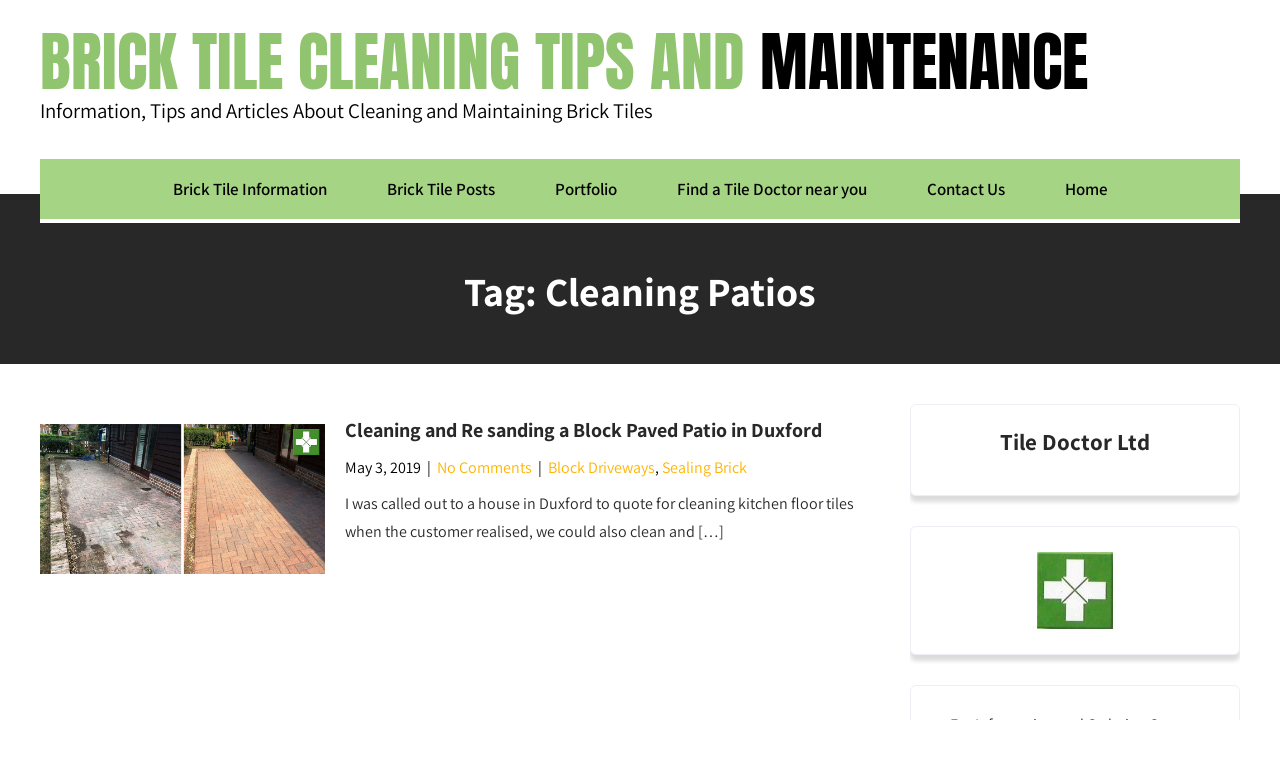

--- FILE ---
content_type: text/html; charset=UTF-8
request_url: https://brick.tilecleaning.co.uk/tag/cleaning-patios/
body_size: 15593
content:
<!DOCTYPE html>
<html lang="en-GB">
<head>
<meta charset="UTF-8">
<meta name="viewport" content="width=device-width, initial-scale=1">
<link rel="profile" href="https://gmpg.org/xfn/11">
<meta name='robots' content='index, follow, max-image-preview:large, max-snippet:-1, max-video-preview:-1' />
<!-- Jetpack Site Verification Tags -->
<meta name="msvalidate.01" content="1972F618EB586CAF28738D231CB06630" />

	<!-- This site is optimized with the Yoast SEO plugin v26.8 - https://yoast.com/product/yoast-seo-wordpress/ -->
	<title>Cleaning Patios Archives - Brick Tile Cleaning Tips and Maintenance</title>
	<link rel="canonical" href="https://brick.tilecleaning.co.uk/tag/cleaning-patios/" />
	<meta property="og:locale" content="en_GB" />
	<meta property="og:type" content="article" />
	<meta property="og:title" content="Cleaning Patios Archives - Brick Tile Cleaning Tips and Maintenance" />
	<meta property="og:url" content="https://brick.tilecleaning.co.uk/tag/cleaning-patios/" />
	<meta property="og:site_name" content="Brick Tile Cleaning Tips and Maintenance" />
	<meta name="twitter:card" content="summary_large_image" />
	<meta name="twitter:site" content="@TileDoctorUK" />
	<script type="application/ld+json" class="yoast-schema-graph">{"@context":"https://schema.org","@graph":[{"@type":"CollectionPage","@id":"https://brick.tilecleaning.co.uk/tag/cleaning-patios/","url":"https://brick.tilecleaning.co.uk/tag/cleaning-patios/","name":"Cleaning Patios Archives - Brick Tile Cleaning Tips and Maintenance","isPartOf":{"@id":"https://brick.tilecleaning.co.uk/#website"},"primaryImageOfPage":{"@id":"https://brick.tilecleaning.co.uk/tag/cleaning-patios/#primaryimage"},"image":{"@id":"https://brick.tilecleaning.co.uk/tag/cleaning-patios/#primaryimage"},"thumbnailUrl":"https://brick.tilecleaning.co.uk/wp-content/uploads/sites/32/2022/07/Block-Paved-Patio-Before-After-Renovation-Duxford.jpg","breadcrumb":{"@id":"https://brick.tilecleaning.co.uk/tag/cleaning-patios/#breadcrumb"},"inLanguage":"en-GB"},{"@type":"ImageObject","inLanguage":"en-GB","@id":"https://brick.tilecleaning.co.uk/tag/cleaning-patios/#primaryimage","url":"https://brick.tilecleaning.co.uk/wp-content/uploads/sites/32/2022/07/Block-Paved-Patio-Before-After-Renovation-Duxford.jpg","contentUrl":"https://brick.tilecleaning.co.uk/wp-content/uploads/sites/32/2022/07/Block-Paved-Patio-Before-After-Renovation-Duxford.jpg","width":1020,"height":673,"caption":"Block Paved Patio Before After Renovation Duxford"},{"@type":"BreadcrumbList","@id":"https://brick.tilecleaning.co.uk/tag/cleaning-patios/#breadcrumb","itemListElement":[{"@type":"ListItem","position":1,"name":"Home","item":"https://brick.tilecleaning.co.uk/"},{"@type":"ListItem","position":2,"name":"Cleaning Patios"}]},{"@type":"WebSite","@id":"https://brick.tilecleaning.co.uk/#website","url":"https://brick.tilecleaning.co.uk/","name":"Brick Tile Cleaning Tips and Maintenance","description":"Information, Tips and Articles About Cleaning and Maintaining Brick Tiles","publisher":{"@id":"https://brick.tilecleaning.co.uk/#organization"},"potentialAction":[{"@type":"SearchAction","target":{"@type":"EntryPoint","urlTemplate":"https://brick.tilecleaning.co.uk/?s={search_term_string}"},"query-input":{"@type":"PropertyValueSpecification","valueRequired":true,"valueName":"search_term_string"}}],"inLanguage":"en-GB"},{"@type":"Organization","@id":"https://brick.tilecleaning.co.uk/#organization","name":"Brick Tile Cleaning Tips and Maintenance","url":"https://brick.tilecleaning.co.uk/","logo":{"@type":"ImageObject","inLanguage":"en-GB","@id":"https://brick.tilecleaning.co.uk/#/schema/logo/image/","url":"https://brick.tilecleaning.co.uk/wp-content/uploads/sites/32/2023/09/Tile-Doctor-Logo.jpg","contentUrl":"https://brick.tilecleaning.co.uk/wp-content/uploads/sites/32/2023/09/Tile-Doctor-Logo.jpg","width":1000,"height":1000,"caption":"Brick Tile Cleaning Tips and Maintenance"},"image":{"@id":"https://brick.tilecleaning.co.uk/#/schema/logo/image/"},"sameAs":["https://www.facebook.com/TileDoctorUK/","https://x.com/TileDoctorUK"]}]}</script>
	<!-- / Yoast SEO plugin. -->


<link rel='dns-prefetch' href='//brick.tilecleaning.co.uk' />
<link rel='dns-prefetch' href='//platform-api.sharethis.com' />
<link rel='dns-prefetch' href='//stats.wp.com' />
<link rel='dns-prefetch' href='//use.fontawesome.com' />
<link rel='dns-prefetch' href='//widgets.wp.com' />
<link rel='dns-prefetch' href='//s0.wp.com' />
<link rel='dns-prefetch' href='//0.gravatar.com' />
<link rel='dns-prefetch' href='//1.gravatar.com' />
<link rel='dns-prefetch' href='//2.gravatar.com' />
<link rel="alternate" type="application/rss+xml" title="Brick Tile Cleaning Tips and Maintenance &raquo; Feed" href="https://brick.tilecleaning.co.uk/feed/" />
<link rel="alternate" type="application/rss+xml" title="Brick Tile Cleaning Tips and Maintenance &raquo; Comments Feed" href="https://brick.tilecleaning.co.uk/comments/feed/" />
<link rel="alternate" type="application/rss+xml" title="Brick Tile Cleaning Tips and Maintenance &raquo; Cleaning Patios Tag Feed" href="https://brick.tilecleaning.co.uk/tag/cleaning-patios/feed/" />
<style id='wp-img-auto-sizes-contain-inline-css' type='text/css'>
img:is([sizes=auto i],[sizes^="auto," i]){contain-intrinsic-size:3000px 1500px}
/*# sourceURL=wp-img-auto-sizes-contain-inline-css */
</style>
<link rel='stylesheet' id='maintenance-services-fonts-css' href='https://brick.tilecleaning.co.uk/wp-content/fonts/16b1cc81e5beec596899feb16793551b.css?ver=20201110' type='text/css' media='all' />
<style id='wp-emoji-styles-inline-css' type='text/css'>

	img.wp-smiley, img.emoji {
		display: inline !important;
		border: none !important;
		box-shadow: none !important;
		height: 1em !important;
		width: 1em !important;
		margin: 0 0.07em !important;
		vertical-align: -0.1em !important;
		background: none !important;
		padding: 0 !important;
	}
/*# sourceURL=wp-emoji-styles-inline-css */
</style>
<link rel='stylesheet' id='wp-block-library-css' href='https://brick.tilecleaning.co.uk/wp-includes/css/dist/block-library/style.min.css?ver=f178fde3f2786516373b8b630118d018' type='text/css' media='all' />
<style id='classic-theme-styles-inline-css' type='text/css'>
/*! This file is auto-generated */
.wp-block-button__link{color:#fff;background-color:#32373c;border-radius:9999px;box-shadow:none;text-decoration:none;padding:calc(.667em + 2px) calc(1.333em + 2px);font-size:1.125em}.wp-block-file__button{background:#32373c;color:#fff;text-decoration:none}
/*# sourceURL=/wp-includes/css/classic-themes.min.css */
</style>
<link rel='stylesheet' id='mediaelement-css' href='https://brick.tilecleaning.co.uk/wp-includes/js/mediaelement/mediaelementplayer-legacy.min.css?ver=4.2.17' type='text/css' media='all' />
<link rel='stylesheet' id='wp-mediaelement-css' href='https://brick.tilecleaning.co.uk/wp-includes/js/mediaelement/wp-mediaelement.min.css?ver=f178fde3f2786516373b8b630118d018' type='text/css' media='all' />
<style id='jetpack-sharing-buttons-style-inline-css' type='text/css'>
.jetpack-sharing-buttons__services-list{display:flex;flex-direction:row;flex-wrap:wrap;gap:0;list-style-type:none;margin:5px;padding:0}.jetpack-sharing-buttons__services-list.has-small-icon-size{font-size:12px}.jetpack-sharing-buttons__services-list.has-normal-icon-size{font-size:16px}.jetpack-sharing-buttons__services-list.has-large-icon-size{font-size:24px}.jetpack-sharing-buttons__services-list.has-huge-icon-size{font-size:36px}@media print{.jetpack-sharing-buttons__services-list{display:none!important}}.editor-styles-wrapper .wp-block-jetpack-sharing-buttons{gap:0;padding-inline-start:0}ul.jetpack-sharing-buttons__services-list.has-background{padding:1.25em 2.375em}
/*# sourceURL=https://brick.tilecleaning.co.uk/wp-content/plugins/jetpack/_inc/blocks/sharing-buttons/view.css */
</style>
<style id='global-styles-inline-css' type='text/css'>
:root{--wp--preset--aspect-ratio--square: 1;--wp--preset--aspect-ratio--4-3: 4/3;--wp--preset--aspect-ratio--3-4: 3/4;--wp--preset--aspect-ratio--3-2: 3/2;--wp--preset--aspect-ratio--2-3: 2/3;--wp--preset--aspect-ratio--16-9: 16/9;--wp--preset--aspect-ratio--9-16: 9/16;--wp--preset--color--black: #000000;--wp--preset--color--cyan-bluish-gray: #abb8c3;--wp--preset--color--white: #ffffff;--wp--preset--color--pale-pink: #f78da7;--wp--preset--color--vivid-red: #cf2e2e;--wp--preset--color--luminous-vivid-orange: #ff6900;--wp--preset--color--luminous-vivid-amber: #fcb900;--wp--preset--color--light-green-cyan: #7bdcb5;--wp--preset--color--vivid-green-cyan: #00d084;--wp--preset--color--pale-cyan-blue: #8ed1fc;--wp--preset--color--vivid-cyan-blue: #0693e3;--wp--preset--color--vivid-purple: #9b51e0;--wp--preset--gradient--vivid-cyan-blue-to-vivid-purple: linear-gradient(135deg,rgb(6,147,227) 0%,rgb(155,81,224) 100%);--wp--preset--gradient--light-green-cyan-to-vivid-green-cyan: linear-gradient(135deg,rgb(122,220,180) 0%,rgb(0,208,130) 100%);--wp--preset--gradient--luminous-vivid-amber-to-luminous-vivid-orange: linear-gradient(135deg,rgb(252,185,0) 0%,rgb(255,105,0) 100%);--wp--preset--gradient--luminous-vivid-orange-to-vivid-red: linear-gradient(135deg,rgb(255,105,0) 0%,rgb(207,46,46) 100%);--wp--preset--gradient--very-light-gray-to-cyan-bluish-gray: linear-gradient(135deg,rgb(238,238,238) 0%,rgb(169,184,195) 100%);--wp--preset--gradient--cool-to-warm-spectrum: linear-gradient(135deg,rgb(74,234,220) 0%,rgb(151,120,209) 20%,rgb(207,42,186) 40%,rgb(238,44,130) 60%,rgb(251,105,98) 80%,rgb(254,248,76) 100%);--wp--preset--gradient--blush-light-purple: linear-gradient(135deg,rgb(255,206,236) 0%,rgb(152,150,240) 100%);--wp--preset--gradient--blush-bordeaux: linear-gradient(135deg,rgb(254,205,165) 0%,rgb(254,45,45) 50%,rgb(107,0,62) 100%);--wp--preset--gradient--luminous-dusk: linear-gradient(135deg,rgb(255,203,112) 0%,rgb(199,81,192) 50%,rgb(65,88,208) 100%);--wp--preset--gradient--pale-ocean: linear-gradient(135deg,rgb(255,245,203) 0%,rgb(182,227,212) 50%,rgb(51,167,181) 100%);--wp--preset--gradient--electric-grass: linear-gradient(135deg,rgb(202,248,128) 0%,rgb(113,206,126) 100%);--wp--preset--gradient--midnight: linear-gradient(135deg,rgb(2,3,129) 0%,rgb(40,116,252) 100%);--wp--preset--font-size--small: 13px;--wp--preset--font-size--medium: 20px;--wp--preset--font-size--large: 36px;--wp--preset--font-size--x-large: 42px;--wp--preset--spacing--20: 0.44rem;--wp--preset--spacing--30: 0.67rem;--wp--preset--spacing--40: 1rem;--wp--preset--spacing--50: 1.5rem;--wp--preset--spacing--60: 2.25rem;--wp--preset--spacing--70: 3.38rem;--wp--preset--spacing--80: 5.06rem;--wp--preset--shadow--natural: 6px 6px 9px rgba(0, 0, 0, 0.2);--wp--preset--shadow--deep: 12px 12px 50px rgba(0, 0, 0, 0.4);--wp--preset--shadow--sharp: 6px 6px 0px rgba(0, 0, 0, 0.2);--wp--preset--shadow--outlined: 6px 6px 0px -3px rgb(255, 255, 255), 6px 6px rgb(0, 0, 0);--wp--preset--shadow--crisp: 6px 6px 0px rgb(0, 0, 0);}:where(.is-layout-flex){gap: 0.5em;}:where(.is-layout-grid){gap: 0.5em;}body .is-layout-flex{display: flex;}.is-layout-flex{flex-wrap: wrap;align-items: center;}.is-layout-flex > :is(*, div){margin: 0;}body .is-layout-grid{display: grid;}.is-layout-grid > :is(*, div){margin: 0;}:where(.wp-block-columns.is-layout-flex){gap: 2em;}:where(.wp-block-columns.is-layout-grid){gap: 2em;}:where(.wp-block-post-template.is-layout-flex){gap: 1.25em;}:where(.wp-block-post-template.is-layout-grid){gap: 1.25em;}.has-black-color{color: var(--wp--preset--color--black) !important;}.has-cyan-bluish-gray-color{color: var(--wp--preset--color--cyan-bluish-gray) !important;}.has-white-color{color: var(--wp--preset--color--white) !important;}.has-pale-pink-color{color: var(--wp--preset--color--pale-pink) !important;}.has-vivid-red-color{color: var(--wp--preset--color--vivid-red) !important;}.has-luminous-vivid-orange-color{color: var(--wp--preset--color--luminous-vivid-orange) !important;}.has-luminous-vivid-amber-color{color: var(--wp--preset--color--luminous-vivid-amber) !important;}.has-light-green-cyan-color{color: var(--wp--preset--color--light-green-cyan) !important;}.has-vivid-green-cyan-color{color: var(--wp--preset--color--vivid-green-cyan) !important;}.has-pale-cyan-blue-color{color: var(--wp--preset--color--pale-cyan-blue) !important;}.has-vivid-cyan-blue-color{color: var(--wp--preset--color--vivid-cyan-blue) !important;}.has-vivid-purple-color{color: var(--wp--preset--color--vivid-purple) !important;}.has-black-background-color{background-color: var(--wp--preset--color--black) !important;}.has-cyan-bluish-gray-background-color{background-color: var(--wp--preset--color--cyan-bluish-gray) !important;}.has-white-background-color{background-color: var(--wp--preset--color--white) !important;}.has-pale-pink-background-color{background-color: var(--wp--preset--color--pale-pink) !important;}.has-vivid-red-background-color{background-color: var(--wp--preset--color--vivid-red) !important;}.has-luminous-vivid-orange-background-color{background-color: var(--wp--preset--color--luminous-vivid-orange) !important;}.has-luminous-vivid-amber-background-color{background-color: var(--wp--preset--color--luminous-vivid-amber) !important;}.has-light-green-cyan-background-color{background-color: var(--wp--preset--color--light-green-cyan) !important;}.has-vivid-green-cyan-background-color{background-color: var(--wp--preset--color--vivid-green-cyan) !important;}.has-pale-cyan-blue-background-color{background-color: var(--wp--preset--color--pale-cyan-blue) !important;}.has-vivid-cyan-blue-background-color{background-color: var(--wp--preset--color--vivid-cyan-blue) !important;}.has-vivid-purple-background-color{background-color: var(--wp--preset--color--vivid-purple) !important;}.has-black-border-color{border-color: var(--wp--preset--color--black) !important;}.has-cyan-bluish-gray-border-color{border-color: var(--wp--preset--color--cyan-bluish-gray) !important;}.has-white-border-color{border-color: var(--wp--preset--color--white) !important;}.has-pale-pink-border-color{border-color: var(--wp--preset--color--pale-pink) !important;}.has-vivid-red-border-color{border-color: var(--wp--preset--color--vivid-red) !important;}.has-luminous-vivid-orange-border-color{border-color: var(--wp--preset--color--luminous-vivid-orange) !important;}.has-luminous-vivid-amber-border-color{border-color: var(--wp--preset--color--luminous-vivid-amber) !important;}.has-light-green-cyan-border-color{border-color: var(--wp--preset--color--light-green-cyan) !important;}.has-vivid-green-cyan-border-color{border-color: var(--wp--preset--color--vivid-green-cyan) !important;}.has-pale-cyan-blue-border-color{border-color: var(--wp--preset--color--pale-cyan-blue) !important;}.has-vivid-cyan-blue-border-color{border-color: var(--wp--preset--color--vivid-cyan-blue) !important;}.has-vivid-purple-border-color{border-color: var(--wp--preset--color--vivid-purple) !important;}.has-vivid-cyan-blue-to-vivid-purple-gradient-background{background: var(--wp--preset--gradient--vivid-cyan-blue-to-vivid-purple) !important;}.has-light-green-cyan-to-vivid-green-cyan-gradient-background{background: var(--wp--preset--gradient--light-green-cyan-to-vivid-green-cyan) !important;}.has-luminous-vivid-amber-to-luminous-vivid-orange-gradient-background{background: var(--wp--preset--gradient--luminous-vivid-amber-to-luminous-vivid-orange) !important;}.has-luminous-vivid-orange-to-vivid-red-gradient-background{background: var(--wp--preset--gradient--luminous-vivid-orange-to-vivid-red) !important;}.has-very-light-gray-to-cyan-bluish-gray-gradient-background{background: var(--wp--preset--gradient--very-light-gray-to-cyan-bluish-gray) !important;}.has-cool-to-warm-spectrum-gradient-background{background: var(--wp--preset--gradient--cool-to-warm-spectrum) !important;}.has-blush-light-purple-gradient-background{background: var(--wp--preset--gradient--blush-light-purple) !important;}.has-blush-bordeaux-gradient-background{background: var(--wp--preset--gradient--blush-bordeaux) !important;}.has-luminous-dusk-gradient-background{background: var(--wp--preset--gradient--luminous-dusk) !important;}.has-pale-ocean-gradient-background{background: var(--wp--preset--gradient--pale-ocean) !important;}.has-electric-grass-gradient-background{background: var(--wp--preset--gradient--electric-grass) !important;}.has-midnight-gradient-background{background: var(--wp--preset--gradient--midnight) !important;}.has-small-font-size{font-size: var(--wp--preset--font-size--small) !important;}.has-medium-font-size{font-size: var(--wp--preset--font-size--medium) !important;}.has-large-font-size{font-size: var(--wp--preset--font-size--large) !important;}.has-x-large-font-size{font-size: var(--wp--preset--font-size--x-large) !important;}
:where(.wp-block-post-template.is-layout-flex){gap: 1.25em;}:where(.wp-block-post-template.is-layout-grid){gap: 1.25em;}
:where(.wp-block-term-template.is-layout-flex){gap: 1.25em;}:where(.wp-block-term-template.is-layout-grid){gap: 1.25em;}
:where(.wp-block-columns.is-layout-flex){gap: 2em;}:where(.wp-block-columns.is-layout-grid){gap: 2em;}
:root :where(.wp-block-pullquote){font-size: 1.5em;line-height: 1.6;}
/*# sourceURL=global-styles-inline-css */
</style>
<link rel='stylesheet' id='bafg_pro_style-css' href='https://brick.tilecleaning.co.uk/wp-content/plugins/beaf-before-and-after-gallery-pro/assets/css/bafg-pro-style.css?ver=4.4.0' type='text/css' media='all' />
<style id='bafg_pro_style-inline-css' type='text/css'>

			.bafg_filter_controls{
				text-align: left;
			}
            .bafg_filter_controls .bafg-filter-control{
                border-radius: 2px;
                color: #fff;
                border-color: #0274be;
                background-color: #0274be;
                padding-top: 10px;
                padding-right: 40px;
                padding-bottom: 10px;
                padding-left: 40px;
            }

            .bafg_filter_controls .bafg-filter-control:hover,
            .bafg_filter_controls .bafg-filter-control:focus,
            .bafg_filter_controls .bafg-filter-control.bafg-filter-active {
                color: #fff;
                border-color: #4ed444;
                background-color: #4ed444;
            }
/*# sourceURL=bafg_pro_style-inline-css */
</style>
<link rel='stylesheet' id='font-awesome-free-css' href='//use.fontawesome.com/releases/v5.6.3/css/all.css?ver=f178fde3f2786516373b8b630118d018' type='text/css' media='all' />
<link rel='stylesheet' id='bafg-responsive-pro-css' href='https://brick.tilecleaning.co.uk/wp-content/plugins/beaf-before-and-after-gallery-pro/assets/css/responsive.css?ver=4.4.0' type='text/css' media='all' />
<link rel='stylesheet' id='maintenance-services-basic-style-css' href='https://brick.tilecleaning.co.uk/wp-content/themes/maintenance-services/style.css?ver=f178fde3f2786516373b8b630118d018' type='text/css' media='all' />
<link rel='stylesheet' id='maintenance-services-main-style-css' href='https://brick.tilecleaning.co.uk/wp-content/themes/maintenance-services/css/responsive.css?ver=f178fde3f2786516373b8b630118d018' type='text/css' media='all' />
<link rel='stylesheet' id='maintenance-services-editor-style-css' href='https://brick.tilecleaning.co.uk/wp-content/themes/maintenance-services/editor-style.css?ver=f178fde3f2786516373b8b630118d018' type='text/css' media='all' />
<link rel='stylesheet' id='maintenance-services-base-style-css' href='https://brick.tilecleaning.co.uk/wp-content/themes/maintenance-services/css/style_base.css?ver=f178fde3f2786516373b8b630118d018' type='text/css' media='all' />
<link rel='stylesheet' id='maintenance-services-custom-style-css' href='https://brick.tilecleaning.co.uk/wp-content/themes/maintenance-services/css/maintenance-services-custom-style.css?ver=f178fde3f2786516373b8b630118d018' type='text/css' media='all' />
<style id='maintenance-services-custom-style-inline-css' type='text/css'>

					#sidebar ul li a:hover,
					.blog_lists h4 a:hover,
					.recent-post h6 a:hover,
					.recent-post a:hover,
					.design-by a,
					.postmeta a:hover,
					.tagcloud a,
					.blocksbox:hover h3,
					.rdmore a,
					.copyright-txt a:hover, #footermenu li.current-menu-item a, #footermenu li.current_page_item a,
					.header-phone-number,
					#sidebar li a:hover,
					.main-navigation ul li ul li a,
					.logo h2,
					.footer-row .cols-3 ul li a:hover, .footer-row .cols-3 ul li.current_page_item a
					{ 
						 color: #91c46f !important;
					}

					.pagination .nav-links span.current, .pagination .nav-links a:hover,
					#commentform input#submit:hover,
					.wpcf7 input[type='submit'],
					input.search-submit,
					.recent-post .morebtn:hover, 
					.read-more-btn,
					.woocommerce-product-search button[type='submit'],
					.head-info-area,
					.designs-thumb,
					.hometwo-block-button,
					.aboutmore,
					.service-thumb-box,
					.view-all-btn a:hover,
					.social-icons a:hover,
					.skt-header-quote-btn a,
					.custom-cart-count
					{ 
					   background-color: #91c46f !important;
					}

					.titleborder span:after, .sticky{border-bottom-color: #91c46f !important;}
					.header{background-color:;}
					.copyright-txt{color:  !important;}	
					.main-navigation ul li:hover a, .main-navigation ul li a:focus, .main-navigation ul li a:hover, .main-navigation ul li.current-menu-item a, .main-navigation ul li.current_page_item a{background-color: #91c46f !important;}			
				
/*# sourceURL=maintenance-services-custom-style-inline-css */
</style>
<link rel='stylesheet' id='jetpack_likes-css' href='https://brick.tilecleaning.co.uk/wp-content/plugins/jetpack/modules/likes/style.css?ver=15.4' type='text/css' media='all' />
<style id='generateblocks-inline-css' type='text/css'>
:root{--gb-container-width:1100px;}.gb-container .wp-block-image img{vertical-align:middle;}.gb-grid-wrapper .wp-block-image{margin-bottom:0;}.gb-highlight{background:none;}.gb-shape{line-height:0;}
/*# sourceURL=generateblocks-inline-css */
</style>
<link rel='stylesheet' id='elementor-frontend-css' href='https://brick.tilecleaning.co.uk/wp-content/plugins/elementor/assets/css/frontend.min.css?ver=3.34.2' type='text/css' media='all' />
<link rel='stylesheet' id='eael-general-css' href='https://brick.tilecleaning.co.uk/wp-content/plugins/essential-addons-for-elementor-lite/assets/front-end/css/view/general.min.css?ver=6.5.8' type='text/css' media='all' />
<link rel='stylesheet' id='dashicons-css' href='https://brick.tilecleaning.co.uk/wp-includes/css/dashicons.min.css?ver=f178fde3f2786516373b8b630118d018' type='text/css' media='all' />
<script type="text/javascript" src="https://brick.tilecleaning.co.uk/wp-includes/js/jquery/jquery.min.js?ver=3.7.1" id="jquery-core-js"></script>
<script type="text/javascript" src="https://brick.tilecleaning.co.uk/wp-includes/js/jquery/jquery-migrate.min.js?ver=3.4.1" id="jquery-migrate-js"></script>
<script type="text/javascript" src="https://brick.tilecleaning.co.uk/wp-content/plugins/beaf-before-and-after-gallery/assets/js/jquery.event.move.js?ver=4.7.13" id="eventMove-js"></script>
<script type="text/javascript" src="https://brick.tilecleaning.co.uk/wp-content/plugins/beaf-before-and-after-gallery/assets/js/jquery.twentytwenty.js?ver=4.7.13" id="bafg_twentytwenty-js"></script>
<script type="text/javascript" src="https://brick.tilecleaning.co.uk/wp-content/themes/maintenance-services/js/custom.js?ver=f178fde3f2786516373b8b630118d018" id="maintenance-services-customscripts-js"></script>
<script type="text/javascript" src="//platform-api.sharethis.com/js/sharethis.js#source=googleanalytics-wordpress#product=ga&amp;property=62d62e3bebc31f0019d5be29" id="googleanalytics-platform-sharethis-js"></script>
<link rel="https://api.w.org/" href="https://brick.tilecleaning.co.uk/wp-json/" /><link rel="alternate" title="JSON" type="application/json" href="https://brick.tilecleaning.co.uk/wp-json/wp/v2/tags/76" /><link rel="EditURI" type="application/rsd+xml" title="RSD" href="https://brick.tilecleaning.co.uk/xmlrpc.php?rsd" />
	<style>img#wpstats{display:none}</style>
		<meta name="generator" content="Elementor 3.34.2; features: e_font_icon_svg, additional_custom_breakpoints; settings: css_print_method-external, google_font-enabled, font_display-auto">
			<style>
				.e-con.e-parent:nth-of-type(n+4):not(.e-lazyloaded):not(.e-no-lazyload),
				.e-con.e-parent:nth-of-type(n+4):not(.e-lazyloaded):not(.e-no-lazyload) * {
					background-image: none !important;
				}
				@media screen and (max-height: 1024px) {
					.e-con.e-parent:nth-of-type(n+3):not(.e-lazyloaded):not(.e-no-lazyload),
					.e-con.e-parent:nth-of-type(n+3):not(.e-lazyloaded):not(.e-no-lazyload) * {
						background-image: none !important;
					}
				}
				@media screen and (max-height: 640px) {
					.e-con.e-parent:nth-of-type(n+2):not(.e-lazyloaded):not(.e-no-lazyload),
					.e-con.e-parent:nth-of-type(n+2):not(.e-lazyloaded):not(.e-no-lazyload) * {
						background-image: none !important;
					}
				}
			</style>
			    
	<style type="text/css">
		
	</style>
	<link rel="icon" href="https://brick.tilecleaning.co.uk/wp-content/uploads/sites/32/2022/07/Brick-Flooring-Cleaning-150x150.jpg" sizes="32x32" />
<link rel="icon" href="https://brick.tilecleaning.co.uk/wp-content/uploads/sites/32/2022/07/Brick-Flooring-Cleaning-300x300.jpg" sizes="192x192" />
<link rel="apple-touch-icon" href="https://brick.tilecleaning.co.uk/wp-content/uploads/sites/32/2022/07/Brick-Flooring-Cleaning-300x300.jpg" />
<meta name="msapplication-TileImage" content="https://brick.tilecleaning.co.uk/wp-content/uploads/sites/32/2022/07/Brick-Flooring-Cleaning-300x300.jpg" />
		<style type="text/css" id="wp-custom-css">
			.logo {
	padding: 30px 0 36px 0;
}

.logo h2 {
	font-size: 4em;
	line-height: 1em;
	text-shadow: 1px 1px #fff;
	
}

.logo p {
	font-size: 1.3em;
	
}

#navigation {
	background-color: rgb(165 213 132);
	border-bottom: 4px solid white;
  text-align: center;
}

.main-navigation ul li a {
	color: #000;
	font-weight: 600;
}

.main-navigation ul li ul li a {
	color: #000 !important;
}

.toggled .menu-toggle span {
	background: #fff;
}

.inner-banner-thumb {
	margin-top: 35px;
	min-height: 120px;
	height: 170px;
	margin-bottom: -50px;
	}

@media only screen and (max-width: 1023px) {
	.inner-banner-thumb {
	margin-top: -50px;
	min-height: 170px;
	height: 170px;
	margin-bottom: 30px;
	}
}

#content_navigator {
	margin-top: 90px;
}

.titleborder {
	line-height: 1em;
}

@media only screen and (max-width: 768px) {
	#content_navigator {
	margin-top: 0;
}
}

@media only screen and (max-width: 1220px) {
	.logo h2, .logo p {
	padding: 0 10px;
}
}

#copyright-area {
	background-color: #91C46F;
  position: relative;
  color: #ffffff;
	visibility: hidden;
}

.BookNowButton {
  color:White;
  font-family:Verdana;
  font-size:18px;
  font-weight:600;
	padding: 8px;
  background-color:#91C46F;
	border-radius: 14px;
	display: inline-block;
	cursor: pointer;
}

.BookNowButton:hover {
	background-color:#448E2B;
}

ul.tcsitemap {
	margin-top: -10px;
	line-height:10px;
	list-style-type: disc;
}
		</style>
		
    <!-- BEGIN - Make Tables Responsive -->
    <style type="text/css">
        
    /* Multi-row tables */
    @media (max-width: 650px) {

        .mtr-table tbody,
        .mtr-table {
        	width: 100% !important;
            display: table !important;
        }

        .mtr-table tr,
        .mtr-table .mtr-th-tag,
        .mtr-table .mtr-td-tag {
        	display: block !important;
            clear: both !important;
            height: auto !important;
        }

        .mtr-table .mtr-td-tag,
        .mtr-table .mtr-th-tag {
        	text-align: right !important;
            width: auto !important;
            box-sizing: border-box !important;
            overflow: auto !important;
        }
    
            .mtr-table .mtr-cell-content {
            	text-align: right !important;
            }
            
        .mtr-table tbody,
        .mtr-table tr,
        .mtr-table {
        	border: none !important;
            padding: 0 !important;
        }

        .mtr-table .mtr-td-tag,
        .mtr-table .mtr-th-tag {
        	border: none;
        }

        .mtr-table tr:nth-child(even) .mtr-td-tag,
        .mtr-table tr:nth-child(even) .mtr-th-tag {
            border-bottom: 1px solid #dddddd !important;
            border-left: 1px solid #dddddd !important;
            border-right: 1px solid #dddddd !important;
            border-top: none !important;
        }

        .mtr-table tr:nth-child(odd) .mtr-td-tag,
        .mtr-table tr:nth-child(odd) .mtr-th-tag {
            border-bottom: 1px solid #bbbbbb !important;
            border-left: 1px solid #bbbbbb !important;
            border-right: 1px solid #bbbbbb !important;
            border-top: none !important;
        }

        .mtr-table tr:first-of-type td:first-of-type,
        .mtr-table tr:first-of-type th:first-of-type {
            border-top: 1px solid #bbbbbb !important;
        }

        .mtr-table.mtr-thead-td tr:nth-of-type(2) td:first-child,
        .mtr-table.mtr-thead-td tr:nth-of-type(2) th:first-child,
        .mtr-table.mtr-tr-th tr:nth-of-type(2) td:first-child,
        .mtr-table.mtr-tr-th tr:nth-of-type(2) th:first-child,
        .mtr-table.mtr-tr-td tr:nth-of-type(2) td:first-child,
        .mtr-table.mtr-tr-td tr:nth-of-type(2) th:first-child {
            border-top: 1px solid #dddddd !important;
        }
            .mtr-table tr:nth-child(even),
            .mtr-table tr:nth-child(even) .mtr-td-tag,
            .mtr-table tr:nth-child(even) .mtr-th-tag {
                background: #ffffff !important;
            }

            .mtr-table tr:nth-child(odd),
            .mtr-table tr:nth-child(odd) .mtr-td-tag,
            .mtr-table tr:nth-child(odd) .mtr-th-tag {
                background: #dddddd !important;
            }
        .mtr-table .mtr-td-tag,
        .mtr-table .mtr-td-tag:first-child,
        .mtr-table .mtr-th-tag,
        .mtr-table .mtr-th-tag:first-child {
            padding: 5px 10px !important;
        }
        
        .mtr-table td[data-mtr-content]:before,
        .mtr-table th[data-mtr-content]:before {
        	display: inline-block !important;
        	content: attr(data-mtr-content) !important;
        	float: left !important;
            text-align: left !important;
            white-space: pre-line !important;
        }
        
        .mtr-table thead,
        .mtr-table.mtr-tr-th tr:first-of-type,
        .mtr-table.mtr-tr-td tr:first-of-type,
        .mtr-table colgroup {
        	display: none !important;
        }
    
        .mtr-cell-content {
            max-width: 49% !important;
            display: inline-block !important;
        }
            
        .mtr-table td[data-mtr-content]:before,
        .mtr-table th[data-mtr-content]:before {
            max-width: 49% !important;
        }
            
    }
    
    /* Single-row tables */
    @media (max-width: 650px) {

        .mtr-one-row-table .mtr-td-tag,
        .mtr-one-row-table .mtr-th-tag {
            box-sizing: border-box !important;
        }

        .mtr-one-row-table colgroup {
        	display: none !important;
        }

    
        .mtr-one-row-table tbody,
        .mtr-one-row-table tr,
        .mtr-one-row-table {
        	border: none !important;
            padding: 0 !important;
            width: 100% !important;
            display: block;
        }

        .mtr-one-row-table .mtr-td-tag,
        .mtr-one-row-table .mtr-th-tag {
            border: none;
        }
        
        .mtr-one-row-table .mtr-td-tag,
        .mtr-one-row-table .mtr-th-tag {
        	display: block !important;
            width: 50% !important;
        }
        .mtr-one-row-table tr {
            display: flex !important;
            flex-wrap: wrap !important;
        }
        
            .mtr-one-row-table td:nth-child(4n+1),
            .mtr-one-row-table th:nth-child(4n+1),
            .mtr-one-row-table td:nth-child(4n+2),
            .mtr-one-row-table th:nth-child(4n+2) {
                background: #dddddd !important;
            }

            .mtr-one-row-table th:nth-child(2n+1),
            .mtr-one-row-table td:nth-child(2n+1) {
                border-right: 1px solid #bbbbbb !important;
                border-left: 1px solid #bbbbbb !important;
            }

            .mtr-one-row-table td:nth-child(2n+2),
            .mtr-one-row-table th:nth-child(2n+2) {
                border-right: 1px solid #bbbbbb !important;
            }

            /* last two */
            .mtr-one-row-table td:nth-last-child(-n+2),
            .mtr-one-row-table th:nth-last-child(-n+2) {
                border-bottom: 1px solid #bbbbbb !important;
            }
            
        .mtr-one-row-table .mtr-td-tag,
        .mtr-one-row-table .mtr-th-tag {
            border-top: 1px solid #bbbbbb !important;
            padding: 5px 10px !important;
        }
        
    }
    </style>
    <!-- END - Make Tables Responsive -->
        </head>
<body data-rsssl=1 class="archive tag tag-cleaning-patios tag-76 wp-theme-maintenance-services elementor-default elementor-kit-151">
<a class="skip-link screen-reader-text" href="#content_navigator">
Skip to content</a>
<div id="main-set">
<div class="header">
	<div class="container">
    <div class="logo">
		        <div class="clear"></div>
		        <div id="logo-main">
        <a href="https://brick.tilecleaning.co.uk/">
        <h2 class="site-title">Brick Tile Cleaning Tips and Maintenance</h2>
                <p class="site-description">Information, Tips and Articles About Cleaning and Maintaining Brick Tiles</p>                          
                </a>
        </div>
    </div> 
    <div class="clear"></div>
    
    	<div class="navmenuarea">
        <div id="navigation"><nav id="site-navigation" class="main-navigation">
				<button type="button" class="menu-toggle">
					<span></span>
					<span></span>
					<span></span>
				</button>
		<ul id="primary" class="primary-menu menu"><li id="menu-item-34" class="menu-item menu-item-type-post_type menu-item-object-page menu-item-home menu-item-34"><a href="https://brick.tilecleaning.co.uk/">Brick Tile Information</a></li>
<li id="menu-item-47" class="menu-item menu-item-type-post_type menu-item-object-page current_page_parent menu-item-47"><a href="https://brick.tilecleaning.co.uk/brick-tile-posts/">Brick Tile Posts</a></li>
<li id="menu-item-161" class="menu-item menu-item-type-post_type menu-item-object-page menu-item-161"><a href="https://brick.tilecleaning.co.uk/portfolio/">Portfolio</a></li>
<li id="menu-item-49" class="menu-item menu-item-type-custom menu-item-object-custom menu-item-49"><a href="https://www.tiledoctor.co.uk/shop/category.aspx/tile-doctor-home-service/16/">Find a Tile Doctor near you</a></li>
<li id="menu-item-50" class="menu-item menu-item-type-custom menu-item-object-custom menu-item-50"><a href="https://tilecleaning.co.uk/contact-us/">Contact Us</a></li>
<li id="menu-item-51" class="menu-item menu-item-type-custom menu-item-object-custom menu-item-51"><a href="http://tilecleaning.co.uk/">Home</a></li>
</ul>			</nav></div> 
            <div class="clear"></div>
        </div>    
                       
        <div class="clear"></div>
        </div> <!-- container -->     
  </div>
  <div class="clear"></div> 
  
  </div><!--main-set-->
      
    <div class="clear"></div>
  <div class="inner-banner-thumb">
      	   
        <div class="banner-container black-title">
  	        <h1>Tag: <span>Cleaning Patios</span></h1>
    	
  </div>
        <div class="clear"></div>
      </div>
    
  <div class="clear"></div> 
  <div class="container">
	<div id="content_navigator">
     <div class="page_content">
        <section class="site-main">
							<div class="blog-post">
					<div class="blog_lists">
<article id="post-85" class="post-85 post type-post status-publish format-standard has-post-thumbnail hentry category-block-driveways category-sealing-brick tag-block-paved-patio tag-brick-pavers tag-cambridge tag-cleaning-and-sanding tag-cleaning-patios tag-duxford tag-kiln-dried-sand tag-patio-maintenance tag-pressure-washing tag-stain-removal">
        <div class="post-thumb"><a href="https://brick.tilecleaning.co.uk/cleaning-and-re-sanding-a-block-paved-patio-in-duxford/"><img fetchpriority="high" width="1020" height="673" src="https://brick.tilecleaning.co.uk/wp-content/uploads/sites/32/2022/07/Block-Paved-Patio-Before-After-Renovation-Duxford.jpg" class="attachment-post-thumbnail size-post-thumbnail wp-post-image" alt="Block Paved Patio Before After Renovation Duxford" decoding="async" srcset="https://brick.tilecleaning.co.uk/wp-content/uploads/sites/32/2022/07/Block-Paved-Patio-Before-After-Renovation-Duxford.jpg 1020w, https://brick.tilecleaning.co.uk/wp-content/uploads/sites/32/2022/07/Block-Paved-Patio-Before-After-Renovation-Duxford-300x198.jpg 300w, https://brick.tilecleaning.co.uk/wp-content/uploads/sites/32/2022/07/Block-Paved-Patio-Before-After-Renovation-Duxford-768x507.jpg 768w" sizes="(max-width: 1020px) 100vw, 1020px" /></a></div>
        <header class="entry-header">           
        <h4><a href="https://brick.tilecleaning.co.uk/cleaning-and-re-sanding-a-block-paved-patio-in-duxford/" rel="bookmark">Cleaning and Re sanding a Block Paved Patio in Duxford</a></h4>
                    <div class="postmeta">
                <div class="post-date">May 3, 2019</div><!-- post-date -->
                <div class="post-comment"> &nbsp;|&nbsp; <a href="https://brick.tilecleaning.co.uk/cleaning-and-re-sanding-a-block-paved-patio-in-duxford/#respond">No Comments</a></div>
                <div class="post-categories"> &nbsp;|&nbsp; <a href="https://brick.tilecleaning.co.uk/category/block-driveways/" rel="category tag">Block Driveways</a>, <a href="https://brick.tilecleaning.co.uk/category/sealing-brick/" rel="category tag">Sealing Brick</a></div>                  
            </div><!-- postmeta -->
            </header><!-- .entry-header -->
        <div class="entry-summary">
        <p>I was called out to a house in Duxford to quote for cleaning kitchen floor tiles when the customer realised, we could also clean and [&hellip;]</p>
    </div><!-- .entry-summary -->
        <div class="clear"></div>
</article><!-- #post-## -->
</div>                </div>
                        </section>
       <div id="sidebar">    
    <aside id="block-3" class="widget widget_block">
<div class="wp-block-group"><div class="wp-block-group__inner-container is-layout-flow wp-block-group-is-layout-flow">
<h2 class="wp-block-heading has-text-align-center" style="font-size:23px">Tile Doctor Ltd</h2>
</div></div>
</aside><aside id="block-5" class="widget widget_block">
<div class="wp-block-group"><div class="wp-block-group__inner-container is-layout-flow wp-block-group-is-layout-flow"><div class="wp-block-image">
<figure class="aligncenter"><img decoding="async" src="https://tilecleaning.co.uk/wp-content/uploads/2015/03/TDTileLogo.jpg" alt="Tile Doctor Logo"/></figure>
</div></div></div>
</aside><aside id="block-6" class="widget widget_block">
<div class="wp-block-group"><div class="wp-block-group__inner-container is-layout-flow wp-block-group-is-layout-flow">
<p class="has-text-align-center">For Information and Ordering Contact<br><a href="mailto:Info@TileDoctor.co.uk?Subject='Tile Cleaning Website Enquiry'">Info@TileDoctor.co.uk</a><br>or call <strong>0345 512 0122</strong></p>
</div></div>
</aside><aside id="block-8" class="widget widget_block">
<ul class="wp-block-social-links has-large-icon-size has-icon-color is-style-logos-only is-horizontal is-content-justification-left is-layout-flex wp-container-core-social-links-is-layout-7e5fce0a wp-block-social-links-is-layout-flex"><li style="color:#00d084;" class="wp-social-link wp-social-link-feed has-vivid-green-cyan-color wp-block-social-link"><a rel="noopener nofollow" target="_blank" href="https://brick.tilecleaning.co.uk/feed" class="wp-block-social-link-anchor"><svg width="24" height="24" viewBox="0 0 24 24" version="1.1" xmlns="http://www.w3.org/2000/svg" aria-hidden="true" focusable="false"><path d="M2,8.667V12c5.515,0,10,4.485,10,10h3.333C15.333,14.637,9.363,8.667,2,8.667z M2,2v3.333 c9.19,0,16.667,7.477,16.667,16.667H22C22,10.955,13.045,2,2,2z M4.5,17C3.118,17,2,18.12,2,19.5S3.118,22,4.5,22S7,20.88,7,19.5 S5.882,17,4.5,17z"></path></svg><span class="wp-block-social-link-label screen-reader-text">RSS Feed</span></a></li>

<li style="color:#00d084;" class="wp-social-link wp-social-link-x has-vivid-green-cyan-color wp-block-social-link"><a rel="noopener nofollow" target="_blank" href="https://x.com/TileDoctorUK" class="wp-block-social-link-anchor"><svg width="24" height="24" viewBox="0 0 24 24" version="1.1" xmlns="http://www.w3.org/2000/svg" aria-hidden="true" focusable="false"><path d="M13.982 10.622 20.54 3h-1.554l-5.693 6.618L8.745 3H3.5l6.876 10.007L3.5 21h1.554l6.012-6.989L15.868 21h5.245l-7.131-10.378Zm-2.128 2.474-.697-.997-5.543-7.93H8l4.474 6.4.697.996 5.815 8.318h-2.387l-4.745-6.787Z" /></svg><span class="wp-block-social-link-label screen-reader-text">X</span></a></li>

<li style="color:#00d084;" class="wp-social-link wp-social-link-facebook has-vivid-green-cyan-color wp-block-social-link"><a rel="noopener nofollow" target="_blank" href="https://www.facebook.com/TileDoctorUK" class="wp-block-social-link-anchor"><svg width="24" height="24" viewBox="0 0 24 24" version="1.1" xmlns="http://www.w3.org/2000/svg" aria-hidden="true" focusable="false"><path d="M12 2C6.5 2 2 6.5 2 12c0 5 3.7 9.1 8.4 9.9v-7H7.9V12h2.5V9.8c0-2.5 1.5-3.9 3.8-3.9 1.1 0 2.2.2 2.2.2v2.5h-1.3c-1.2 0-1.6.8-1.6 1.6V12h2.8l-.4 2.9h-2.3v7C18.3 21.1 22 17 22 12c0-5.5-4.5-10-10-10z"></path></svg><span class="wp-block-social-link-label screen-reader-text">Facebook</span></a></li>

<li style="color:#00d084;" class="wp-social-link wp-social-link-youtube has-vivid-green-cyan-color wp-block-social-link"><a rel="noopener nofollow" target="_blank" href="http://www.youtube.com/channel/UCM-b6g4QhBsjxC9NXxqGTiw" class="wp-block-social-link-anchor"><svg width="24" height="24" viewBox="0 0 24 24" version="1.1" xmlns="http://www.w3.org/2000/svg" aria-hidden="true" focusable="false"><path d="M21.8,8.001c0,0-0.195-1.378-0.795-1.985c-0.76-0.797-1.613-0.801-2.004-0.847c-2.799-0.202-6.997-0.202-6.997-0.202 h-0.009c0,0-4.198,0-6.997,0.202C4.608,5.216,3.756,5.22,2.995,6.016C2.395,6.623,2.2,8.001,2.2,8.001S2,9.62,2,11.238v1.517 c0,1.618,0.2,3.237,0.2,3.237s0.195,1.378,0.795,1.985c0.761,0.797,1.76,0.771,2.205,0.855c1.6,0.153,6.8,0.201,6.8,0.201 s4.203-0.006,7.001-0.209c0.391-0.047,1.243-0.051,2.004-0.847c0.6-0.607,0.795-1.985,0.795-1.985s0.2-1.618,0.2-3.237v-1.517 C22,9.62,21.8,8.001,21.8,8.001z M9.935,14.594l-0.001-5.62l5.404,2.82L9.935,14.594z"></path></svg><span class="wp-block-social-link-label screen-reader-text">YouTube</span></a></li></ul>
</aside><aside id="block-9" class="widget widget_block widget_search"><form role="search" method="get" action="https://brick.tilecleaning.co.uk/" class="wp-block-search__button-inside wp-block-search__text-button widgettitle wp-block-search"    ><label class="wp-block-search__label" for="wp-block-search__input-1" >Search</label><div class="wp-block-search__inside-wrapper"  style="width: 100%"><input class="wp-block-search__input" id="wp-block-search__input-1" placeholder="" value="" type="search" name="s" required /><button aria-label="Search" class="wp-block-search__button wp-element-button" type="submit" >Search</button></div></form></aside><aside id="block-10" class="widget widget_block">
<h2 class="wp-block-heading has-text-align-left widgettitle" id="recent-posts" style="font-size:23px">Recent Posts</h2>
</aside><aside id="block-11" class="widget widget_block widget_recent_entries"><ul class="wp-block-latest-posts__list has-dates wp-block-latest-posts"><li><a class="wp-block-latest-posts__post-title" href="https://brick.tilecleaning.co.uk/badly-stained-brick-slip-kitchen-floor-renovated-in-barking-east-london/">Badly Stained Brick Slip Kitchen Floor Renovated in Barking East London</a><time datetime="2025-01-08T04:19:01+00:00" class="wp-block-latest-posts__post-date">January 8, 2025</time></li>
<li><a class="wp-block-latest-posts__post-title" href="https://brick.tilecleaning.co.uk/herringbone-pattern-brick-kitchen-floor-deep-cleaned-and-sealed-in-harwich-essex/">Herringbone Pattern Brick Kitchen Floor Deep Cleaned and Sealed in Harwich Essex</a><time datetime="2024-02-18T17:45:55+00:00" class="wp-block-latest-posts__post-date">February 18, 2024</time></li>
<li><a class="wp-block-latest-posts__post-title" href="https://brick.tilecleaning.co.uk/renovating-red-brick-steps-in-ascot-berkshire/">Renovating Red Brick Steps in Ascot Berkshire</a><time datetime="2023-09-05T07:36:42+00:00" class="wp-block-latest-posts__post-date">September 5, 2023</time></li>
<li><a class="wp-block-latest-posts__post-title" href="https://brick.tilecleaning.co.uk/grout-haze-removed-from-a-brick-slip-bathroom-floor-in-saxilby/">Grout Haze Removed from a Brick Slip Bathroom Floor in Saxilby</a><time datetime="2023-08-13T13:19:03+00:00" class="wp-block-latest-posts__post-date">August 13, 2023</time></li>
<li><a class="wp-block-latest-posts__post-title" href="https://brick.tilecleaning.co.uk/weathered-block-paved-patio-deep-cleaned-in-weybridge/">Weathered Block Paved Patio Deep Cleaned in Weybridge</a><time datetime="2023-03-06T14:28:34+00:00" class="wp-block-latest-posts__post-date">March 6, 2023</time></li>
<li><a class="wp-block-latest-posts__post-title" href="https://brick.tilecleaning.co.uk/old-scullery-brick-floor-discovered-and-fully-restored-in-godstone/">Old Scullery Brick Floor Discovered and Fully Restored in Godstone</a><time datetime="2023-02-15T11:25:28+00:00" class="wp-block-latest-posts__post-date">February 15, 2023</time></li>
<li><a class="wp-block-latest-posts__post-title" href="https://brick.tilecleaning.co.uk/restoring-painted-georgian-brick-flooring-in-ollerton-nottinghamshire/">Restoring Painted Georgian Brick Flooring in Ollerton Nottinghamshire</a><time datetime="2023-01-30T03:39:11+00:00" class="wp-block-latest-posts__post-date">January 30, 2023</time></li>
<li><a class="wp-block-latest-posts__post-title" href="https://brick.tilecleaning.co.uk/large-brick-paved-driveway-renovated-in-wollaston-village-northamptonshire/">Large Brick Paved Driveway Renovated in Wollaston Village, Northamptonshire</a><time datetime="2022-07-22T04:25:28+00:00" class="wp-block-latest-posts__post-date">July 22, 2022</time></li>
<li><a class="wp-block-latest-posts__post-title" href="https://brick.tilecleaning.co.uk/brick-tiled-kitchen-floor-deep-cleaned-and-sealed-in-edwardstone/">Brick Tiled Kitchen Floor Deep Cleaned and Sealed in Edwardstone</a><time datetime="2022-06-15T16:59:49+00:00" class="wp-block-latest-posts__post-date">June 15, 2022</time></li>
<li><a class="wp-block-latest-posts__post-title" href="https://brick.tilecleaning.co.uk/old-tea-room-brick-floor-renovation-in-royal-tunbridge-wells/">Old Tea Room Brick Floor Renovation in Royal Tunbridge Wells</a><time datetime="2021-03-26T16:30:03+00:00" class="wp-block-latest-posts__post-date">March 26, 2021</time></li>
</ul></aside><aside id="block-14" class="widget widget_block">
<h2 class="wp-block-heading has-text-align-left widgettitle" id="tile-doctor-blog" style="font-size:23px">Tile Doctor Blog</h2>
</aside><aside id="block-15" class="widget widget_block widget_rss"><ul class="is-grid columns-2 has-dates wp-block-rss"><li class='wp-block-rss__item'><div class='wp-block-rss__item-title'><a href='https://south-london.tiledoctor.biz/badly-stained-victorian-tiled-hallway-floor-restored-in-battersea/'>Badly Stained Victorian Tiled Hallway Floor Restored in Battersea</a></div><time datetime="2026-01-20T03:45:11+00:00" class="wp-block-rss__item-publish-date">January 20, 2026</time> </li><li class='wp-block-rss__item'><div class='wp-block-rss__item-title'><a href='https://birmingham.tiledoctor.biz/victorian-minton-tiled-vestibule-floor-repaired-and-restored-in-bearwood/'>Victorian Minton Tiled Vestibule Floor Repaired and Restored in Bearwood</a></div><time datetime="2026-01-16T12:34:09+00:00" class="wp-block-rss__item-publish-date">January 16, 2026</time> </li><li class='wp-block-rss__item'><div class='wp-block-rss__item-title'><a href='https://monmouthshire.tiledoctor.biz/deeply-ingrained-riven-slate-tiled-kitchen-floor-renovated-in-monmouth/'>Deeply Ingrained Riven Slate Tiled Kitchen Floor Renovated in Monmouth</a></div><time datetime="2026-01-11T15:04:44+00:00" class="wp-block-rss__item-publish-date">January 11, 2026</time> </li><li class='wp-block-rss__item'><div class='wp-block-rss__item-title'><a href='https://tyneside.tiledoctor.biz/amazing-restoration-of-an-edwardian-chequered-tiled-hallway-floor-in-cleadon/'>Amazing Restoration of an Edwardian Chequered Tiled Hallway Floor in Cleadon</a></div><time datetime="2026-01-06T13:58:15+00:00" class="wp-block-rss__item-publish-date">January 6, 2026</time> </li><li class='wp-block-rss__item'><div class='wp-block-rss__item-title'><a href='https://berkshire.tiledoctor.biz/slate-mosaic-tiled-walk-in-shower-renovation-in-windsor/'>Slate Mosaic Tiled Walk-In Shower Renovation in Windsor</a></div><time datetime="2026-01-03T08:31:10+00:00" class="wp-block-rss__item-publish-date">January 3, 2026</time> </li><li class='wp-block-rss__item'><div class='wp-block-rss__item-title'><a href='https://south-cumbria.tiledoctor.biz/terracotta-tiled-flooring-stripped-and-sealed-in-hawkshead/'>Terracotta Tiled Flooring Stripped and Sealed in Hawkshead</a></div><time datetime="2025-12-20T13:27:11+00:00" class="wp-block-rss__item-publish-date">December 20, 2025</time> </li><li class='wp-block-rss__item'><div class='wp-block-rss__item-title'><a href='https://edinburgh.tiledoctor.biz/dirty-and-pitted-travertine-floor-restored-in-inverkeithing-firth-of-forth/'>Dirty and Pitted Travertine Floor Restored in Inverkeithing Firth of Forth</a></div><time datetime="2025-12-16T01:16:27+00:00" class="wp-block-rss__item-publish-date">December 16, 2025</time> </li><li class='wp-block-rss__item'><div class='wp-block-rss__item-title'><a href='https://west-surrey.tiledoctor.biz/refreshing-a-mouldy-ceramic-tiled-shower-cubicle-in-weybridge/'>Refreshing a Mouldy Ceramic Tiled Shower Cubicle in Weybridge</a></div><time datetime="2025-12-15T09:47:02+00:00" class="wp-block-rss__item-publish-date">December 15, 2025</time> </li><li class='wp-block-rss__item'><div class='wp-block-rss__item-title'><a href='https://south-cumbria.tiledoctor.biz/renovating-an-original-encaustic-tiled-victorian-hallway-floor-in-kirby-stephen/'>Renovating an Original Encaustic Tiled Victorian Hallway Floor in Kirkby Stephen</a></div><time datetime="2025-12-10T14:26:04+00:00" class="wp-block-rss__item-publish-date">December 10, 2025</time> </li><li class='wp-block-rss__item'><div class='wp-block-rss__item-title'><a href='https://northwestyorkshire.tiledoctor.biz/old-terracotta-tiled-hallway-floor-repaired-and-restored-in-skirpenbeck-york/'>Old Terracotta Tiled Hallway Floor Repaired and Restored in Skirpenbeck York</a></div><time datetime="2025-12-08T13:07:23+00:00" class="wp-block-rss__item-publish-date">December 8, 2025</time> </li></ul></aside><aside id="block-16" class="widget widget_block">
<h2 class="wp-block-heading has-text-align-left widgettitle" id="links" style="font-size:23px">Links</h2>
</aside><aside id="block-17" class="widget widget_block">
<ul class="wp-block-list tcsitemap">
<li><a title="Tile Doctor Privacy Policy" href="http://www.tiledoctor.biz/privacy-policy/" target="_blank">Privacy Policy</a></li>



<li><a title="Sitemap - Quickly find what your looking for." href="https://brick.tilecleaning.co.uk/sitemap/" target="_blank">Sitemap</a></li>
</ul>
</aside><aside id="block-18" class="widget widget_block widget_media_image"><div class="wp-block-image widgettitle">
<figure class="aligncenter is-resized"><a href="https://www.tiles.org.uk/members/tile-doctor-ltd-5480/"><img decoding="async" src="https://training.tilecleaning.co.uk/wp-content/uploads/sites/26/2019/02/The-Tile-Association-Logo1.gif" alt="UK Tile Association Logo" style="width:250px;height:250px"/></a></figure>
</div></aside>	
</div><!-- sidebar -->       
        <div class="clear"></div>
    </div><!-- site-aligner -->
    </div>
</div><!-- container -->
<div id="footer">
<div class="copyright-area">
<div class="footerarea">
    	<div class="container footer ftr-widg">
        	<div class="footer-row">
                        <div class="cols-3 widget-column-1">  
              <aside id="block-23" class="widget widget_block">
<h2 class="footertitle wp-block-heading">Brick Tile Cleaning</h2>
</aside><aside id="nav_menu-2" class="widget widget_nav_menu"><div class="menu-footer-menu-container"><ul id="menu-footer-menu" class="menu"><li id="menu-item-35" class="menu-item menu-item-type-taxonomy menu-item-object-category menu-item-35"><a href="https://brick.tilecleaning.co.uk/category/block-driveways/">Block Driveways</a></li>
<li id="menu-item-36" class="menu-item menu-item-type-taxonomy menu-item-object-category menu-item-36"><a href="https://brick.tilecleaning.co.uk/category/brick-floor-restoration/">Brick Floor Restoration</a></li>
<li id="menu-item-37" class="menu-item menu-item-type-taxonomy menu-item-object-category menu-item-37"><a href="https://brick.tilecleaning.co.uk/category/brick-flooring-cleaning/">Brick Flooring Cleaning</a></li>
<li id="menu-item-38" class="menu-item menu-item-type-taxonomy menu-item-object-category menu-item-38"><a href="https://brick.tilecleaning.co.uk/category/grouting-mortar-renovation/">Grouting/Mortar Renovation</a></li>
</ul></div></aside>            </div><!--end .widget-column-1-->                  
    		 
			            <div class="cols-3 widget-column-2">  
            <aside id="block-21" class="widget widget_block">
<h2 class="footertitle wp-block-heading" id="contact-information">Contact Information</h2>
</aside><aside id="block-24" class="widget widget_block widget_text">
<p>Telephone: <strong>0345 512 0122</strong><br>Email: <strong>Info@TileDoctor.co.uk</strong><br><strong>Tile Doctor Training</strong>, 50 Market Street, Carnforth, Lancashire, LA5 9LB</p>
</aside>            </div><!--end .widget-column-2-->
             
			    
            <div class="cols-3 widget-column-3">  
            <aside id="block-22" class="widget widget_block"><p><!-- TrustBox script --> <script type="text/javascript" src="//widget.trustpilot.com/bootstrap/v5/tp.widget.bootstrap.min.js" async=""></script> <!-- End TrustBox script --></p>
<div class="trustpilot-widget" data-locale="en-GB" data-template-id="53aa8807dec7e10d38f59f32" data-businessunit-id="574820a90000ff00058d705b" data-style-height="150px" data-style-width="100%" data-theme="dark" data-stars="1,2,3,4,5"> <a href="https://uk.trustpilot.com/review/www.tiledoctor.co.uk" target="_blank">Trustpilot</a> </div></aside>            </div><!--end .widget-column-3-->
			 	
            <div class="clear"></div>
            </div>
        </div><!--end .container--> 
</div>
         
<div class="copyright-wrapper">
<div class="container">
     <div class="copyright-txt">
     	        	Brick Tile Cleaning Tips and Maintenance Theme By  <a href="https://www.sktthemes.org/product-category/construction/" target="_blank">
        SKT Construction Themes        </a>
                </div>
     <div class="clear"></div>
</div>           
</div>
</div><!--end #copyright-area-->
</div>
<script type="speculationrules">
{"prefetch":[{"source":"document","where":{"and":[{"href_matches":"/*"},{"not":{"href_matches":["/wp-*.php","/wp-admin/*","/wp-content/uploads/sites/32/*","/wp-content/*","/wp-content/plugins/*","/wp-content/themes/maintenance-services/*","/*\\?(.+)"]}},{"not":{"selector_matches":"a[rel~=\"nofollow\"]"}},{"not":{"selector_matches":".no-prefetch, .no-prefetch a"}}]},"eagerness":"conservative"}]}
</script>
 <section class="bafg_popup_preview">
        <div class="bafg_popup_preview_content">
        <div class="close" title="Exit Full Screen">╳</div>
        <div id="bafg_popup_wrap"></div>
        </div>
    </section><div id="loading-image"></div>			<script>
				const lazyloadRunObserver = () => {
					const lazyloadBackgrounds = document.querySelectorAll( `.e-con.e-parent:not(.e-lazyloaded)` );
					const lazyloadBackgroundObserver = new IntersectionObserver( ( entries ) => {
						entries.forEach( ( entry ) => {
							if ( entry.isIntersecting ) {
								let lazyloadBackground = entry.target;
								if( lazyloadBackground ) {
									lazyloadBackground.classList.add( 'e-lazyloaded' );
								}
								lazyloadBackgroundObserver.unobserve( entry.target );
							}
						});
					}, { rootMargin: '200px 0px 200px 0px' } );
					lazyloadBackgrounds.forEach( ( lazyloadBackground ) => {
						lazyloadBackgroundObserver.observe( lazyloadBackground );
					} );
				};
				const events = [
					'DOMContentLoaded',
					'elementor/lazyload/observe',
				];
				events.forEach( ( event ) => {
					document.addEventListener( event, lazyloadRunObserver );
				} );
			</script>
			<style id='core-block-supports-inline-css' type='text/css'>
.wp-container-core-social-links-is-layout-7e5fce0a{justify-content:flex-start;}
/*# sourceURL=core-block-supports-inline-css */
</style>
<script type="text/javascript" src="https://brick.tilecleaning.co.uk/wp-content/plugins/beaf-before-and-after-gallery-pro/assets/js/jquery.keyframes.js" id="bafg_keyframes-js"></script>
<script type="text/javascript" id="bafg_custom_js-js-extra">
/* <![CDATA[ */
var bafg_constant_obj = {"ajax_url":"https://brick.tilecleaning.co.uk/wp-admin/admin-ajax.php","site_url":"/var/www/vhosts/tilecleaning.co.uk/httpdocs/wp-content/plugins/beaf-before-and-after-gallery/"};
//# sourceURL=bafg_custom_js-js-extra
/* ]]> */
</script>
<script type="text/javascript" src="https://brick.tilecleaning.co.uk/wp-content/plugins/beaf-before-and-after-gallery/assets/js/bafg-custom-js.js?ver=4.7.13" id="bafg_custom_js-js"></script>
<script type="text/javascript" id="bafg_custom_pro-js-extra">
/* <![CDATA[ */
var bafg_ajax_url = {"ajax_url":"https://brick.tilecleaning.co.uk/wp-content/plugins/beaf-before-and-after-gallery-pro/"};
//# sourceURL=bafg_custom_pro-js-extra
/* ]]> */
</script>
<script type="text/javascript" src="https://brick.tilecleaning.co.uk/wp-content/plugins/beaf-before-and-after-gallery-pro/assets/js/bafg-custom-pro.js?ver=4.4.0" id="bafg_custom_pro-js"></script>
<script type="text/javascript" src="https://brick.tilecleaning.co.uk/wp-content/plugins/beaf-before-and-after-gallery-pro/inc/filter-gallery/js/isotope.pkgd.min.js" id="bafg-isotope-min-js"></script>
<script type="text/javascript" src="https://brick.tilecleaning.co.uk/wp-content/plugins/beaf-before-and-after-gallery-pro/inc/filter-gallery/js/bafg-isotope-init.js" id="bafg-isotope-init-js"></script>
<script type="text/javascript" id="maintenance-services-navigation-js-extra">
/* <![CDATA[ */
var maintenanceservicesScreenReaderText = {"expandMain":"Open main menu","collapseMain":"Close main menu","expandChild":"Expand submenu","collapseChild":"Collapse submenu"};
//# sourceURL=maintenance-services-navigation-js-extra
/* ]]> */
</script>
<script type="text/javascript" src="https://brick.tilecleaning.co.uk/wp-content/themes/maintenance-services/js/navigation.js?ver=01062020" id="maintenance-services-navigation-js"></script>
<script type="text/javascript" id="eael-general-js-extra">
/* <![CDATA[ */
var localize = {"ajaxurl":"https://brick.tilecleaning.co.uk/wp-admin/admin-ajax.php","nonce":"70a1b82fac","i18n":{"added":"Added ","compare":"Compare","loading":"Loading..."},"eael_translate_text":{"required_text":"is a required field","invalid_text":"Invalid","billing_text":"Billing","shipping_text":"Shipping","fg_mfp_counter_text":"of"},"page_permalink":"https://brick.tilecleaning.co.uk/cleaning-and-re-sanding-a-block-paved-patio-in-duxford/","cart_redirectition":"","cart_page_url":"","el_breakpoints":{"mobile":{"label":"Mobile Portrait","value":767,"default_value":767,"direction":"max","is_enabled":true},"mobile_extra":{"label":"Mobile Landscape","value":880,"default_value":880,"direction":"max","is_enabled":false},"tablet":{"label":"Tablet Portrait","value":1024,"default_value":1024,"direction":"max","is_enabled":true},"tablet_extra":{"label":"Tablet Landscape","value":1200,"default_value":1200,"direction":"max","is_enabled":false},"laptop":{"label":"Laptop","value":1366,"default_value":1366,"direction":"max","is_enabled":false},"widescreen":{"label":"Widescreen","value":2400,"default_value":2400,"direction":"min","is_enabled":false}}};
//# sourceURL=eael-general-js-extra
/* ]]> */
</script>
<script type="text/javascript" src="https://brick.tilecleaning.co.uk/wp-content/plugins/essential-addons-for-elementor-lite/assets/front-end/js/view/general.min.js?ver=6.5.8" id="eael-general-js"></script>
<script type="text/javascript" id="jetpack-stats-js-before">
/* <![CDATA[ */
_stq = window._stq || [];
_stq.push([ "view", {"v":"ext","blog":"210904906","post":"0","tz":"0","srv":"brick.tilecleaning.co.uk","arch_tag":"cleaning-patios","arch_results":"1","j":"1:15.4"} ]);
_stq.push([ "clickTrackerInit", "210904906", "0" ]);
//# sourceURL=jetpack-stats-js-before
/* ]]> */
</script>
<script type="text/javascript" src="https://stats.wp.com/e-202604.js" id="jetpack-stats-js" defer="defer" data-wp-strategy="defer"></script>
	<script>
	/(trident|msie)/i.test(navigator.userAgent)&&document.getElementById&&window.addEventListener&&window.addEventListener("hashchange",function(){var t,e=location.hash.substring(1);/^[A-z0-9_-]+$/.test(e)&&(t=document.getElementById(e))&&(/^(?:a|select|input|button|textarea)$/i.test(t.tagName)||(t.tabIndex=-1),t.focus())},!1);
	</script>
	<script id="wp-emoji-settings" type="application/json">
{"baseUrl":"https://s.w.org/images/core/emoji/17.0.2/72x72/","ext":".png","svgUrl":"https://s.w.org/images/core/emoji/17.0.2/svg/","svgExt":".svg","source":{"concatemoji":"https://brick.tilecleaning.co.uk/wp-includes/js/wp-emoji-release.min.js?ver=f178fde3f2786516373b8b630118d018"}}
</script>
<script type="module">
/* <![CDATA[ */
/*! This file is auto-generated */
const a=JSON.parse(document.getElementById("wp-emoji-settings").textContent),o=(window._wpemojiSettings=a,"wpEmojiSettingsSupports"),s=["flag","emoji"];function i(e){try{var t={supportTests:e,timestamp:(new Date).valueOf()};sessionStorage.setItem(o,JSON.stringify(t))}catch(e){}}function c(e,t,n){e.clearRect(0,0,e.canvas.width,e.canvas.height),e.fillText(t,0,0);t=new Uint32Array(e.getImageData(0,0,e.canvas.width,e.canvas.height).data);e.clearRect(0,0,e.canvas.width,e.canvas.height),e.fillText(n,0,0);const a=new Uint32Array(e.getImageData(0,0,e.canvas.width,e.canvas.height).data);return t.every((e,t)=>e===a[t])}function p(e,t){e.clearRect(0,0,e.canvas.width,e.canvas.height),e.fillText(t,0,0);var n=e.getImageData(16,16,1,1);for(let e=0;e<n.data.length;e++)if(0!==n.data[e])return!1;return!0}function u(e,t,n,a){switch(t){case"flag":return n(e,"\ud83c\udff3\ufe0f\u200d\u26a7\ufe0f","\ud83c\udff3\ufe0f\u200b\u26a7\ufe0f")?!1:!n(e,"\ud83c\udde8\ud83c\uddf6","\ud83c\udde8\u200b\ud83c\uddf6")&&!n(e,"\ud83c\udff4\udb40\udc67\udb40\udc62\udb40\udc65\udb40\udc6e\udb40\udc67\udb40\udc7f","\ud83c\udff4\u200b\udb40\udc67\u200b\udb40\udc62\u200b\udb40\udc65\u200b\udb40\udc6e\u200b\udb40\udc67\u200b\udb40\udc7f");case"emoji":return!a(e,"\ud83e\u1fac8")}return!1}function f(e,t,n,a){let r;const o=(r="undefined"!=typeof WorkerGlobalScope&&self instanceof WorkerGlobalScope?new OffscreenCanvas(300,150):document.createElement("canvas")).getContext("2d",{willReadFrequently:!0}),s=(o.textBaseline="top",o.font="600 32px Arial",{});return e.forEach(e=>{s[e]=t(o,e,n,a)}),s}function r(e){var t=document.createElement("script");t.src=e,t.defer=!0,document.head.appendChild(t)}a.supports={everything:!0,everythingExceptFlag:!0},new Promise(t=>{let n=function(){try{var e=JSON.parse(sessionStorage.getItem(o));if("object"==typeof e&&"number"==typeof e.timestamp&&(new Date).valueOf()<e.timestamp+604800&&"object"==typeof e.supportTests)return e.supportTests}catch(e){}return null}();if(!n){if("undefined"!=typeof Worker&&"undefined"!=typeof OffscreenCanvas&&"undefined"!=typeof URL&&URL.createObjectURL&&"undefined"!=typeof Blob)try{var e="postMessage("+f.toString()+"("+[JSON.stringify(s),u.toString(),c.toString(),p.toString()].join(",")+"));",a=new Blob([e],{type:"text/javascript"});const r=new Worker(URL.createObjectURL(a),{name:"wpTestEmojiSupports"});return void(r.onmessage=e=>{i(n=e.data),r.terminate(),t(n)})}catch(e){}i(n=f(s,u,c,p))}t(n)}).then(e=>{for(const n in e)a.supports[n]=e[n],a.supports.everything=a.supports.everything&&a.supports[n],"flag"!==n&&(a.supports.everythingExceptFlag=a.supports.everythingExceptFlag&&a.supports[n]);var t;a.supports.everythingExceptFlag=a.supports.everythingExceptFlag&&!a.supports.flag,a.supports.everything||((t=a.source||{}).concatemoji?r(t.concatemoji):t.wpemoji&&t.twemoji&&(r(t.twemoji),r(t.wpemoji)))});
//# sourceURL=https://brick.tilecleaning.co.uk/wp-includes/js/wp-emoji-loader.min.js
/* ]]> */
</script>
</body>
</html>

--- FILE ---
content_type: application/javascript
request_url: https://brick.tilecleaning.co.uk/wp-content/themes/maintenance-services/js/custom.js?ver=f178fde3f2786516373b8b630118d018
body_size: 673
content:
/* Search Form Toggle */
jQuery(document).ready(function() {
	jQuery(".header-search-toggle").click(function() {
	   jQuery(".header-search-form").toggle();
	   jQuery(".header-search-form .search-field").focus();
	 });
});

/*Mobile Menu Handle*/
jQuery(document).ready(function () {
/* MOBILE TOGLLE MENU HANDLE*/
var menuFocus, navToggleItem, focusBackward;
var menuToggle = document.querySelector('.menu-toggle');
var navMenu = document.querySelector('.nav-menu');
var navMenuLinks = navMenu.getElementsByTagName('a');
var navMenuListItems = navMenu.querySelectorAll('li');
var nav_lastIndex = navMenuListItems.length - 1;
var navLastParent = document.querySelectorAll('.main-navigation > ul > li').length - 1;

document.addEventListener('menu_focusin', function () {
    menuFocus = document.activeElement;
    if (navToggleItem && menuFocus !== navMenuLinks[0]) {
        document.querySelectorAll('.main-navigation > ul > li')[navLastParent].querySelector('a').focus();
    }
    if (menuFocus === menuToggle) {
        navToggleItem = true;
    } else {
        navToggleItem = false;
    }
}, true);


document.addEventListener('keydown', function (e) {
    if (e.shiftKey && e.keyCode == 9) {
        focusBackward = true;
    } else {
        focusBackward = false;
    }
});


for (el of navMenuLinks) {
    el.addEventListener('blur', function (e) {
        if (!focusBackward) {
            if (e.target === navMenuLinks[nav_lastIndex]) {
                menuToggle.focus();
            }
        }
    });
}
menuToggle.addEventListener('blur', function (e) {
    if (focusBackward) {
        navMenuLinks[nav_lastIndex].focus();
    }
});


});

jQuery(document).ready(function() {
        jQuery('.logo h2').each(function(index, element) {
            var heading = jQuery(element);
            var word_array, last_word, first_part;
            word_array = heading.html().split(/\s+/); // split on spaces
            last_word = word_array.pop();             // pop the last word
            first_part = word_array.join(' ');        // rejoin the first words together
            heading.html([first_part, ' <span>', last_word, '</span>'].join(''));
        });
});	